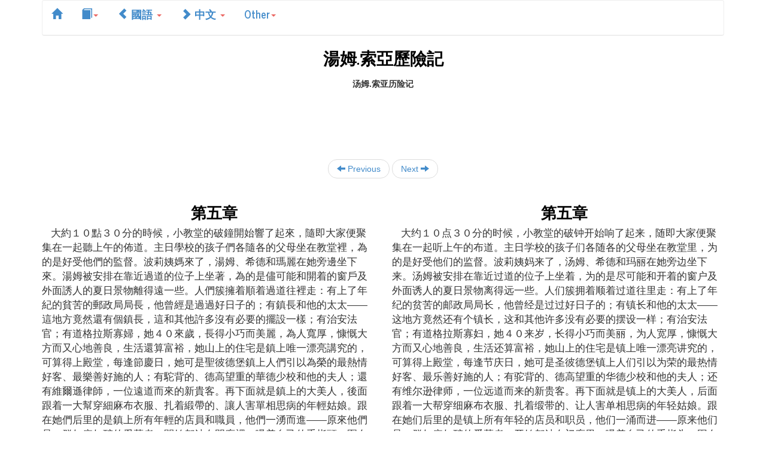

--- FILE ---
content_type: text/html; charset=utf-8
request_url: http://bilinguis.com/book/tomsawyer/zh_tw/zh/c5/
body_size: 14202
content:
<!DOCTYPE HTML>


<html lang="en">
<head>
	<meta charset="utf-8">
	<meta name="viewport" content="width=device-width, initial-scale=1">

	<link href="//netdna.bootstrapcdn.com/bootswatch/3.0.0/journal/bootstrap.min.css" rel="stylesheet">
	<link href="//netdna.bootstrapcdn.com/bootstrap/3.0.0/css/bootstrap-glyphicons.css" rel="stylesheet">


<style type='text/css'>
.img-center {margin-left: auto; margin-right: auto;}
.embiggen{font-size:17px;}
</style>


<title>
Free bilingual book Traditional Chinese / Mandarin Chinese, The Adventures of Tom Sawyer, &nbsp;&nbsp;&nbsp;第五章　禮拜添花樣，大鉗甲蟲戲小狗 &#8212; &nbsp;&nbsp;&nbsp;第五章　礼拜添花样，大钳甲虫戏小狗
</title>
</head>
<body>

<script>
  (function(i,s,o,g,r,a,m){i['GoogleAnalyticsObject']=r;i[r]=i[r]||function(){
  (i[r].q=i[r].q||[]).push(arguments)},i[r].l=1*new Date();a=s.createElement(o),
  m=s.getElementsByTagName(o)[0];a.async=1;a.src=g;m.parentNode.insertBefore(a,m)
  })(window,document,'script','//www.google-analytics.com/analytics.js','ga');
  
  ga('create', 'UA-43635036-1', 'bilinguis.com');
  ga('send', 'pageview');
  
</script>

<div class="container">
<div class="navbar navbar-default" role="navigation">

    <ul class="nav nav-pills">
	  <li><a href="/">
         <span class="glyphicon glyphicon-home"></span></a></li>
	  <li class="dropdown">
		<a href="#" class="dropdown-toggle" data-toggle="dropdown">
		<span class="glyphicon glyphicon-book"></span><b class="caret"></b></a>
        <ul class="dropdown-menu">
		
		
		  <li>
		  <a href="/book/tomsawyer/zh_tw/zh/">
		  <p>&nbsp;&nbsp;&nbsp;湯姆.索亞歷險記 &#8212; &nbsp;&nbsp;&nbsp;汤姆.索亚历险记</p></a>
		  </li>
		
		  <li>
		  <a href="/book/tomsawyer/zh_tw/zh/c1/">
		  <p>&nbsp;&nbsp;&nbsp;第一章　湯姆耍鬥，東躲西藏 &#8212; &nbsp;&nbsp;&nbsp;第一章　汤姆耍斗，东躲西藏</p></a>
		  </li>
		
		  <li>
		  <a href="/book/tomsawyer/zh_tw/zh/c2/">
		  <p>&nbsp;&nbsp;&nbsp;第二章　無奈刷牆，成績輝煌 &#8212; &nbsp;&nbsp;&nbsp;第二章　无奈刷墙，成绩辉煌</p></a>
		  </li>
		
		  <li>
		  <a href="/book/tomsawyer/zh_tw/zh/c3/">
		  <p>&nbsp;&nbsp;&nbsp;第三章　打仗戀愛忙得湯姆不亦樂乎 &#8212; &nbsp;&nbsp;&nbsp;第三章　打仗恋爱忙得汤姆不亦乐乎</p></a>
		  </li>
		
		  <li>
		  <a href="/book/tomsawyer/zh_tw/zh/c4/">
		  <p>&nbsp;&nbsp;&nbsp;第四章　主日學校，風頭出盡 &#8212; &nbsp;&nbsp;&nbsp;第四章　主日学校，风头出尽</p></a>
		  </li>
		
		  <li>
		  <a href="/book/tomsawyer/zh_tw/zh/c5/">
		  <p>&nbsp;&nbsp;&nbsp;第五章　禮拜添花樣，大鉗甲蟲戲小狗 &#8212; &nbsp;&nbsp;&nbsp;第五章　礼拜添花样，大钳甲虫戏小狗</p></a>
		  </li>
		
		  <li>
		  <a href="/book/tomsawyer/zh_tw/zh/c6/">
		  <p>&nbsp;&nbsp;&nbsp;第六章　湯姆識貝基，耳痛心歡喜 &#8212; &nbsp;&nbsp;&nbsp;第六章　汤姆识贝基，耳痛心欢喜</p></a>
		  </li>
		
		  <li>
		  <a href="/book/tomsawyer/zh_tw/zh/c7/">
		  <p>&nbsp;&nbsp;&nbsp;第七章　扁虱之爭，貝基傷心 &#8212; &nbsp;&nbsp;&nbsp;第七章　扁虱之争，贝基伤心</p></a>
		  </li>
		
		  <li>
		  <a href="/book/tomsawyer/zh_tw/zh/c8/">
		  <p>&nbsp;&nbsp;&nbsp;第八章　勇當海盜，預演綠林 &#8212; &nbsp;&nbsp;&nbsp;第八章　勇当海盗，预演绿林</p></a>
		  </li>
		
		  <li>
		  <a href="/book/tomsawyer/zh_tw/zh/c9/">
		  <p>&nbsp;&nbsp;&nbsp;第九章　墳地慘案，波特受過 &#8212; &nbsp;&nbsp;&nbsp;第九章　坟地惨案，波特受过</p></a>
		  </li>
		
		  <li>
		  <a href="/book/tomsawyer/zh_tw/zh/c10/">
		  <p>&nbsp;&nbsp;&nbsp;第十章　狗吠不祥，雪上加霜 &#8212; &nbsp;&nbsp;&nbsp;第十章　狗吠不祥，雪上加霜</p></a>
		  </li>
		
		  <li>
		  <a href="/book/tomsawyer/zh_tw/zh/c11/">
		  <p>&nbsp;&nbsp;&nbsp;第十一章　波特有口難辯，湯姆良心受譴 &#8212; &nbsp;&nbsp;&nbsp;第十一章　波特有口难辩，汤姆良心受谴</p></a>
		  </li>
		
		  <li>
		  <a href="/book/tomsawyer/zh_tw/zh/c12/">
		  <p>&nbsp;&nbsp;&nbsp;第十二章　湯姆喂貓藥，姨媽心開竅 &#8212; &nbsp;&nbsp;&nbsp;第十二章　汤姆喂猫药，姨妈心开窍</p></a>
		  </li>
		
		  <li>
		  <a href="/book/tomsawyer/zh_tw/zh/c13/">
		  <p>&nbsp;&nbsp;&nbsp;第十三章　海盜揚帆，準備遠航 &#8212; &nbsp;&nbsp;&nbsp;第十三章　海盗扬帆，准备远航</p></a>
		  </li>
		
		  <li>
		  <a href="/book/tomsawyer/zh_tw/zh/c14/">
		  <p>&nbsp;&nbsp;&nbsp;第十四章　“海盜們”野外樂逍遙 &#8212; &nbsp;&nbsp;&nbsp;第十四章　“海盗们”野外乐逍遥</p></a>
		  </li>
		
		  <li>
		  <a href="/book/tomsawyer/zh_tw/zh/c15/">
		  <p>&nbsp;&nbsp;&nbsp;第十五章　湯姆回家暗訪，心花怒放返營房 &#8212; &nbsp;&nbsp;&nbsp;第十五章　汤姆回家暗访，心花怒放返营房</p></a>
		  </li>
		
		  <li>
		  <a href="/book/tomsawyer/zh_tw/zh/c16/">
		  <p>&nbsp;&nbsp;&nbsp;第十六章　初學抽菸——“丟了小刀” &#8212; &nbsp;&nbsp;&nbsp;第十六章　初学抽烟——“丢了小刀”</p></a>
		  </li>
		
		  <li>
		  <a href="/book/tomsawyer/zh_tw/zh/c17/">
		  <p>&nbsp;&nbsp;&nbsp;第十七章　海盜們為自己送葬，教堂現真相 &#8212; &nbsp;&nbsp;&nbsp;第十七章　海盗们为自己送葬，教堂现真相</p></a>
		  </li>
		
		  <li>
		  <a href="/book/tomsawyer/zh_tw/zh/c18/">
		  <p>&nbsp;&nbsp;&nbsp;第十八章　湯姆託夢騙姨媽，貝基藉故尋報復 &#8212; &nbsp;&nbsp;&nbsp;第十八章　汤姆托梦骗姨妈，贝基借故寻报复</p></a>
		  </li>
		
		  <li>
		  <a href="/book/tomsawyer/zh_tw/zh/c19/">
		  <p>&nbsp;&nbsp;&nbsp;第十九章　湯姆花言巧語，姨媽慈悲心腸 &#8212; &nbsp;&nbsp;&nbsp;第十九章　汤姆花言巧语，姨妈慈悲心肠</p></a>
		  </li>
		
		  <li>
		  <a href="/book/tomsawyer/zh_tw/zh/c20/">
		  <p>&nbsp;&nbsp;&nbsp;第二十章　心連心，湯姆代人受過 &#8212; &nbsp;&nbsp;&nbsp;第二十章　心连心，汤姆代人受过</p></a>
		  </li>
		
		  <li>
		  <a href="/book/tomsawyer/zh_tw/zh/c21/">
		  <p>&nbsp;&nbsp;&nbsp;第二十一章　流利的口才，老師的鍍金腦袋 &#8212; &nbsp;&nbsp;&nbsp;第二十一章　流利的口才，老师的镀金脑袋</p></a>
		  </li>
		
		  <li>
		  <a href="/book/tomsawyer/zh_tw/zh/c22/">
		  <p>&nbsp;&nbsp;&nbsp;第二十二章　哈克.費恩引經弄典 &#8212; &nbsp;&nbsp;&nbsp;第二十二章　哈克.费恩引经弄典</p></a>
		  </li>
		
		  <li>
		  <a href="/book/tomsawyer/zh_tw/zh/c23/">
		  <p>&nbsp;&nbsp;&nbsp;第二十三章　波特無罪，喬逃亡在外 &#8212; &nbsp;&nbsp;&nbsp;第二十三章　波特无罪，乔逃亡在外</p></a>
		  </li>
		
		  <li>
		  <a href="/book/tomsawyer/zh_tw/zh/c24/">
		  <p>&nbsp;&nbsp;&nbsp;第二十四章　白天神氣十足，夜裡提心弔擔 &#8212; &nbsp;&nbsp;&nbsp;第二十四章　白天神气十足，夜里提心吊担</p></a>
		  </li>
		
		  <li>
		  <a href="/book/tomsawyer/zh_tw/zh/c25/">
		  <p>&nbsp;&nbsp;&nbsp;第二十五章　掘地尋寶，空手而歸 &#8212; &nbsp;&nbsp;&nbsp;第二十五章　掘地寻宝，空手而归</p></a>
		  </li>
		
		  <li>
		  <a href="/book/tomsawyer/zh_tw/zh/c26/">
		  <p>&nbsp;&nbsp;&nbsp;第二十六章　真正的強盜找到了一箱金子 &#8212; &nbsp;&nbsp;&nbsp;第二十六章　真正的强盗找到了一箱金子</p></a>
		  </li>
		
		  <li>
		  <a href="/book/tomsawyer/zh_tw/zh/c27/">
		  <p>&nbsp;&nbsp;&nbsp;第二十七章　忐忑不安的跟蹤 &#8212; &nbsp;&nbsp;&nbsp;第二十七章　忐忑不安的跟踪</p></a>
		  </li>
		
		  <li>
		  <a href="/book/tomsawyer/zh_tw/zh/c28/">
		  <p>&nbsp;&nbsp;&nbsp;第二十八章　巢穴追蹤，湯姆發現新線索 &#8212; &nbsp;&nbsp;&nbsp;第二十八章　巢穴追踪，汤姆发现新线索</p></a>
		  </li>
		
		  <li>
		  <a href="/book/tomsawyer/zh_tw/zh/c29/">
		  <p>&nbsp;&nbsp;&nbsp;第二十九章　哈克靜心守夜，寡婦倖免遭難 &#8212; &nbsp;&nbsp;&nbsp;第二十九章　哈克静心守夜，寡妇幸免遭难</p></a>
		  </li>
		
		  <li>
		  <a href="/book/tomsawyer/zh_tw/zh/c30/">
		  <p>&nbsp;&nbsp;&nbsp;第三十章　湯姆和貝基山洞被困 &#8212; &nbsp;&nbsp;&nbsp;第三十章　汤姆和贝基山洞被困</p></a>
		  </li>
		
		  <li>
		  <a href="/book/tomsawyer/zh_tw/zh/c31/">
		  <p>&nbsp;&nbsp;&nbsp;第三十一章　得而復失 &#8212; &nbsp;&nbsp;&nbsp;第三十一章　得而复失</p></a>
		  </li>
		
		  <li>
		  <a href="/book/tomsawyer/zh_tw/zh/c32/">
		  <p>&nbsp;&nbsp;&nbsp;第三十二章　“大家快起來，孩子找到了！” &#8212; &nbsp;&nbsp;&nbsp;第三十二章　“大家快起来，孩子找到了！”</p></a>
		  </li>
		
		  <li>
		  <a href="/book/tomsawyer/zh_tw/zh/c33/">
		  <p>&nbsp;&nbsp;&nbsp;第三十三章　印第安·喬困死山洞 &#8212; &nbsp;&nbsp;&nbsp;第三十三章　印第安·乔困死山洞</p></a>
		  </li>
		
		  <li>
		  <a href="/book/tomsawyer/zh_tw/zh/c34/">
		  <p>&nbsp;&nbsp;&nbsp;第三十四章　黃金如山，富了湯姆與哈克 &#8212; &nbsp;&nbsp;&nbsp;第三十四章　黄金如山，富了汤姆与哈克</p></a>
		  </li>
		
		  <li>
		  <a href="/book/tomsawyer/zh_tw/zh/c35/">
		  <p>&nbsp;&nbsp;&nbsp;第三十五章　受人尊敬的哈克與強盜為伍 &#8212; &nbsp;&nbsp;&nbsp;第三十五章　受人尊敬的哈克与强盗为伍</p></a>
		  </li>
		
		
		</ul>
	  </li>
      <li class="dropdown">
        <a href="#" class="dropdown-toggle" data-toggle="dropdown">
		<span class="glyphicon glyphicon-chevron-left"></span>
		國語
		<b class="caret"></b></a>
        <ul class="dropdown-menu">
		  
			
		      <li><a href="/book/tomsawyer/ca/zh/c5/">
		      Català
			  
			  </a></li>
		    
		  
			
		      <li><a href="/book/tomsawyer/en/zh/c5/">
		      English
			  
			  </a></li>
		    
		  
			
		      <li><a href="/book/tomsawyer/fr/zh/c5/">
		      Français
			  <span class="glyphicon glyphicon-headphones"></span>
			  </a></li>
		    
		  
			
		      <li><a href="/book/tomsawyer/nl/zh/c5/">
		      Nederlands
			  
			  </a></li>
		    
		  
			
		      <li><a href="/book/tomsawyer/ru/zh/c5/">
		      Русский
			  
			  </a></li>
		    
		  
			
			  <li><a href="/book/tomsawyer/zh/zh_tw/c5/">
		      中文
			  
			  </a></li>
		    
		  
			
		  
        </ul>
      </li>
	  <li class="dropdown">
        <a href="#" class="dropdown-toggle" data-toggle="dropdown">
		<span class="glyphicon glyphicon-chevron-right"></span>
		中文
		<b class="caret"></b></a>
        <ul class="dropdown-menu">
			<li><a href="/book/tomsawyer/zh_tw/c5/">&#8709;</a></li>
		  
		    
		      <li><a href="/book/tomsawyer/zh_tw/ca/c5/">
		        Català</a></li>
		    
		  
		    
		      <li><a href="/book/tomsawyer/zh_tw/en/c5/">
		        English</a></li>
		    
		  
		    
		      <li><a href="/book/tomsawyer/zh_tw/fr/c5/">
		        Français</a></li>
		    
		  
		    
		      <li><a href="/book/tomsawyer/zh_tw/nl/c5/">
		        Nederlands</a></li>
		    
		  
		    
		      <li><a href="/book/tomsawyer/zh_tw/ru/c5/">
		        Русский</a></li>
		    
		  
		    
		  
		    
			  <li><a href="/book/tomsawyer/zh/zh_tw/c5/">
				國語</a></li>
		    
		  
        </ul>
      </li>
	  <li class="dropdown">
		<a href="#" class="dropdown-toggle" data-toggle="dropdown">Other<b class="caret"></b></a>
        <ul class="dropdown-menu">
			
			<li><a href="/book/tomsawyer/zh/zh_tw/c5/">
			<span class="glyphicon glyphicon-retweet"></span> Swap</a></li>
			
			<li><a href="/book">
			<span class="glyphicon glyphicon-list"></span> Book List</a></li>
		</ul>
	  </li>
    </ul>

</div>




<div class="text-center" lang="zh"><h1>湯姆.索亞歷險記</h1></div>
<div class="text-center" lang="zh"><b>汤姆.索亚历险记</b></div>

<div class="text-center">
<style>
.responsive-ad { width: 320px; height: 50px; }
@media(min-width: 500px) { .responsive-ad { width: 468px; height: 60px; } }
@media(min-width: 800px) { .responsive-ad { width: 728px; height: 90px; } }
</style>
<script async src="http://pagead2.googlesyndication.com/pagead/js/adsbygoogle.js"></script>
<!-- Responsive Ad -->
<ins class="adsbygoogle responsive-ad"
     style="display:inline-block"
     data-ad-client="ca-pub-9704756072994353"
     data-ad-slot="4001507328"></ins>
<script>
(adsbygoogle = window.adsbygoogle || []).push({});
</script>
</div>

<ul class="pager">

  <li><a href="/book/tomsawyer/zh_tw/zh/c4/">
  <span class="glyphicon glyphicon-arrow-left"></span> Previous</a></li>


  <li><a href="/book/tomsawyer/zh_tw/zh/c6/">
  Next <span class="glyphicon glyphicon-arrow-right"></span></a></li>

</ul>





 
 
 
<div class="row">


	
		<div class="col-xs-6 text-center" lang="zh">
			<p><h3>&nbsp;&nbsp;&nbsp;第五章</h3></p></div>
		<div class="col-xs-6 text-center" lang="zh">
			<p><h3>&nbsp;&nbsp;&nbsp;第五章</h3></p></div>
	

</div>
 

 
 
 
<div class="row">


	
		<div class="col-xs-6 embiggen" lang="zh"><p>&nbsp;&nbsp;&nbsp;大約１０點３０分的時候，小教堂的破鐘開始響了起來，隨即大家便聚集在一起聽上午的佈道。主日學校的孩子們各隨各的父母坐在教堂裡，為的是好受他們的監督。波莉姨媽來了，湯姆、希德和瑪麗在她旁邊坐下來。湯姆被安排在靠近過道的位子上坐著，為的是儘可能和開着的窗戶及外面誘人的夏日景物離得遠一些。人們簇擁着順着過道往裡走：有上了年紀的貧苦的郵政局局長，他曾經是過過好日子的；有鎮長和他的太太——這地方竟然還有個鎮長，這和其他許多沒有必要的擺設一樣；有治安法官；有道格拉斯寡婦，她４０來歲，長得小巧而美麗，為人寬厚，慷慨大方而又心地善良，生活還算富裕，她山上的住宅是鎮上唯一漂亮講究的，可算得上殿堂，每逢節慶日，她可是聖彼德堡鎮上人們引以為榮的最熱情好客、最樂善好施的人；有駝背的、德高望重的華德少校和他的夫人；還有維爾遜律師，一位遠道而來的新貴客。再下面就是鎮上的大美人，後面跟着一大幫穿細麻布衣服、扎着緞帶的、讓人害單相思病的年輕姑娘。跟在她們后里的是鎮上所有年輕的店員和職員，他們一湧而進——原來他們是一群如痴如醉的愛慕者，開始都站在門廊裡，嘬着自己的手指頭，圍在那兒站成一道牆似的，一直到最後一個姑娘走出他們的包圍圈為止。最後進來的一位是村裡的模範兒童威利·莫夫遜，他對他母親照顧得無微不至，就好像她是件易碎的雕花玻璃品似的。他總是領着他媽媽到教堂來，其他的媽媽都引以為豪。而男孩子們都恨他，因為他太乘巧，太聽話。況且他常被人誇獎，讓他們覺得難堪。他白色的手絹搭拉在屁股口袋的外面，星期天也不例外——偶而有次把除外。湯姆沒有手絹，他鄙視那些有手絹的孩子們，把他們看作是故作姿態的勢利小人。</p></div>
		<div class="col-xs-6 embiggen" lang="zh"><p>&nbsp;&nbsp;&nbsp;大约１０点３０分的时候，小教堂的破钟开始响了起来，随即大家便聚集在一起听上午的布道。主日学校的孩子们各随各的父母坐在教堂里，为的是好受他们的监督。波莉姨妈来了，汤姆、希德和玛丽在她旁边坐下来。汤姆被安排在靠近过道的位子上坐着，为的是尽可能和开着的窗户及外面诱人的夏日景物离得远一些。人们簇拥着顺着过道往里走：有上了年纪的贫苦的邮政局局长，他曾经是过过好日子的；有镇长和他的太太——这地方竟然还有个镇长，这和其他许多没有必要的摆设一样；有治安法官；有道格拉斯寡妇，她４０来岁，长得小巧而美丽，为人宽厚，慷慨大方而又心地善良，生活还算富裕，她山上的住宅是镇上唯一漂亮讲究的，可算得上殿堂，每逢节庆日，她可是圣彼德堡镇上人们引以为荣的最热情好客、最乐善好施的人；有驼背的、德高望重的华德少校和他的夫人；还有维尔逊律师，一位远道而来的新贵客。再下面就是镇上的大美人，后面跟着一大帮穿细麻布衣服、扎着缎带的、让人害单相思病的年轻姑娘。跟在她们后里的是镇上所有年轻的店员和职员，他们一涌而进——原来他们是一群如痴如醉的爱慕者，开始都站在门廊里，嘬着自己的手指头，围在那儿站成一道墙似的，一直到最后一个姑娘走出他们的包围圈为止。最后进来的一位是村里的模范儿童威利·莫夫逊，他对他母亲照顾得无微不至，就好像她是件易碎的雕花玻璃品似的。他总是领着他妈妈到教堂来，其他的妈妈都引以为豪。而男孩子们都恨他，因为他太乘巧，太听话。况且他常被人夸奖，让他们觉得难堪。他白色的手绢搭拉在屁股口袋的外面，星期天也不例外——偶而有次把除外。汤姆没有手绢，他鄙视那些有手绢的孩子们，把他们看作是故作姿态的势利小人。</p></div>
	

</div>
 

 
 
 
<div class="row">


	
		<div class="col-xs-6 embiggen" lang="zh"><p>&nbsp;&nbsp;&nbsp;聽佈道的人到齊後，大鐘又響了一遍，為的是提醒那些遲到的和在外面亂跑的人。教堂裡一片寂靜，顯得十分莊嚴，只有邊座席上唱詩班裡有些低聲嘻笑和說話的聲音，打破了這種寂靜，而且自始至終整個佈道過程，唱詩班裡一直有人在竊竊私語，低聲說笑。曾有過一個唱詩班不像這樣沒教養，可是我忘記那是在什麼地方了。這是許多年以前的事了，我几乎對那些事沒有印象了，不過，我想大概是在外國吧。</p></div>
		<div class="col-xs-6 embiggen" lang="zh"><p>&nbsp;&nbsp;&nbsp;听布道的人到齐后，大钟又响了一遍，为的是提醒那些迟到的和在外面乱跑的人。教堂里一片寂静，显得十分庄严，只有边座席上唱诗班里有些低声嘻笑和说话的声音，打破了这种寂静，而且自始至终整个布道过程，唱诗班里一直有人在窃窃私语，低声说笑。曾有过一个唱诗班不像这样没教养，可是我忘记那是在什么地方了。这是许多年以前的事了，我几乎对那些事没有印象了，不过，我想大概是在外国吧。</p></div>
	

</div>
 

 
 
 
<div class="row">


	
		<div class="col-xs-6 embiggen" lang="zh"><p>&nbsp;&nbsp;&nbsp;牧師把大家要唱的歌頌主的歌詞拿了出來，津津有味地念了一遍，他那特別的腔調在那地區是受人歡迎的。他的音量先由中音部開始，逐漸升高，一直升到最高音的一個字，強調了一下，然後就像從跳板上跳下來一樣，突然降低：</p></div>
		<div class="col-xs-6 embiggen" lang="zh"><p>&nbsp;&nbsp;&nbsp;牧师把大家要唱的歌颂主的歌词拿了出来，津津有味地念了一遍，他那特别的腔调在那地区是受人欢迎的。他的音量先由中音部开始，逐渐升高，一直升到最高音的一个字，强调了一下，然后就像从跳板上跳下来一样，突然降低：</p></div>
	

</div>
 

 
 
 
<div class="row">


	
		<div class="col-xs-6 embiggen" lang="zh"><p><em>為獲功勛別人正浴血奮戰 <br> &nbsp;&nbsp;&nbsp;&nbsp;在沙場 <br> &nbsp;我豈能安睡花床夢想 <br> &nbsp;&nbsp;&nbsp;&nbsp;進天堂 <br>  <br> </em></p></div>
		<div class="col-xs-6 embiggen" lang="zh"><p><em>为获功勋别人正浴血奋战 <br> &nbsp;&nbsp;&nbsp;&nbsp;在沙场 <br> &nbsp;我岂能安睡花床梦想 <br> &nbsp;&nbsp;&nbsp;&nbsp;进天堂 <br>  <br> </em></p></div>
	

</div>
 

 
 
 
<div class="row">


	
		<div class="col-xs-6 embiggen" lang="zh"><p>&nbsp;&nbsp;&nbsp;大家一致認為他的朗誦很精彩，很美妙。在教堂的“聯歡會”上，他經常被請來給大家朗誦詩文，每當他唸完之後，婦女們都要舉起雙手，然後軟綿綿地把手落下來，放在膝上，一面“轉溜”着眼睛，一面搖頭，好像在說：“這簡直是語言無法形容的，太美了，這樣動聽的聲音在這凡俗的人世間實在是太難得了。”</p></div>
		<div class="col-xs-6 embiggen" lang="zh"><p>&nbsp;&nbsp;&nbsp;大家一致认为他的朗诵很精彩，很美妙。在教堂的“联欢会”上，他经常被请来给大家朗诵诗文，每当他念完之后，妇女们都要举起双手，然后软绵绵地把手落下来，放在膝上，一面“转溜”着眼睛，一面摇头，好像在说：“这简直是语言无法形容的，太美了，这样动听的声音在这凡俗的人世间实在是太难得了。”</p></div>
	

</div>
 

 
 
 
<div class="row">


	
		<div class="col-xs-6 embiggen" lang="zh"><p>&nbsp;&nbsp;&nbsp;唱完頌主歌之後，牧師斯普拉格先生就把自己變成了一塊佈告牌，開始宣佈一些集會和團體的通知之類的事情，他一直說個沒完，似乎他要宣佈事情就得講個不停直到世界末日霹靂聲響時才停止——這是一種很奇怪的習慣，至今在美國還保留着，甚至在當今新聞報紙很多的城市裡還沒有改變這種習慣。通常傳統習俗越是沒有多少理由存在，越很難消除它。</p></div>
		<div class="col-xs-6 embiggen" lang="zh"><p>&nbsp;&nbsp;&nbsp;唱完颂主歌之后，牧师斯普拉格先生就把自己变成了一块布告牌，开始宣布一些集会和团体的通知之类的事情，他一直说个没完，似乎他要宣布事情就得讲个不停直到世界末日霹雳声响时才停止——这是一种很奇怪的习惯，至今在美国还保留着，甚至在当今新闻报纸很多的城市里还没有改变这种习惯。通常传统习俗越是没有多少理由存在，越很难消除它。</p></div>
	

</div>
 

 
 
 
<div class="row">


	
		<div class="col-xs-6 embiggen" lang="zh"><p>&nbsp;&nbsp;&nbsp;再後來牧師就做禱告了。這是一篇很好的、內容豐富的禱告詞，面面俱到：它為教堂和裡面的孩子們祈禱；為全縣向主求福；為漂泊在狂風暴雨的海洋上可憐的水手們求福；為被迫在歐洲君主制度和東方專制制度鐵蹄下呻吟着的數萬勞苦大眾求福；為那些有了教主的光和福音而熟視無睹、充耳不聞的人求福；為遠處海島上的那些異幫教徒求福；最後牧師祈求天主恩准他所說的話，希望他的話像播種在肥沃土地裡的種子一樣，將會開花結果，造福無窮。阿門。</p></div>
		<div class="col-xs-6 embiggen" lang="zh"><p>&nbsp;&nbsp;&nbsp;再后来牧师就做祷告了。这是一篇很好的、内容丰富的祷告词，面面俱到：它为教堂和里面的孩子们祈祷；为全县向主求福；为漂泊在狂风暴雨的海洋上可怜的水手们求福；为被迫在欧洲君主制度和东方专制制度铁蹄下呻吟着的数万劳苦大众求福；为那些有了教主的光和福音而熟视无睹、充耳不闻的人求福；为远处海岛上的那些异帮教徒求福；最后牧师祈求天主恩准他所说的话，希望他的话像播种在肥沃土地里的种子一样，将会开花结果，造福无穷。阿门。</p></div>
	

</div>
 

 
 
 
<div class="row">


	
		<div class="col-xs-6 embiggen" lang="zh"><p>&nbsp;&nbsp;&nbsp;站着的人們在一片衣服的沙沙聲中都坐了下來。這本書裡講述的主人公並不欣賞這篇禱告詞，他只是忍受着罷了，能忍受就算不錯了。他在祈禱過程中，一直不安分。他記錄下禱告詞的詳細內容，不過是無意識地這麼做——因為他沒有聽，但是他熟悉牧師先生慣彈的老調，慣用的陳詞罷了——每當禱告詞里加進一點新內容時，他的耳朵立刻就能辨別出來，而且渾身上下都不舒服。他認為加進去的太不合適，也不光明正大，簡直是在耍無賴。在祈禱做到半中間的時候，有一隻蒼蠅落在他前面的座椅靠背上，它不慌不忙地搓着腿，伸出胳膊抱住頭，用勁地擦着腦袋，它的頭几乎好像要和身子分家似的，脖子細的像根綫，露出來看得清清楚楚。它又用後腿撥弄翅膀，把翅膀向身上拉平，好像翅膀是它禮服的後擺；它不緊不慢，自在逍遙地老在那兒做着一全套梳妝打扮的動作，似乎很清楚自己是絶對安全的。這只蒼蠅的逍遙勁讓湯姆心裡難受極了。那小東西的確很安全，因為當湯姆兩手發癢，慢慢地移過去想抓它時，又停住了，他不敢——他相信在做禱告時幹這種事情，他的靈魂立刻就會遭到毀滅的。可是，當禱告講到最後一句時，他弓着手背悄悄地向蒼蠅靠過去，“阿門”剛一說出口，蒼蠅就做了階下囚。他姨媽發現後讓他把蒼蠅放掉了。</p></div>
		<div class="col-xs-6 embiggen" lang="zh"><p>&nbsp;&nbsp;&nbsp;站着的人们在一片衣服的沙沙声中都坐了下来。这本书里讲述的主人公并不欣赏这篇祷告词，他只是忍受着罢了，能忍受就算不错了。他在祈祷过程中，一直不安分。他记录下祷告词的详细内容，不过是无意识地这么做——因为他没有听，但是他熟悉牧师先生惯弹的老调，惯用的陈词罢了——每当祷告词里加进一点新内容时，他的耳朵立刻就能辨别出来，而且浑身上下都不舒服。他认为加进去的太不合适，也不光明正大，简直是在耍无赖。在祈祷做到半中间的时候，有一只苍蝇落在他前面的座椅靠背上，它不慌不忙地搓着腿，伸出胳膊抱住头，用劲地擦着脑袋，它的头几乎好像要和身子分家似的，脖子细的像根线，露出来看得清清楚楚。它又用后腿拨弄翅膀，把翅膀向身上拉平，好像翅膀是它礼服的后摆；它不紧不慢，自在逍遥地老在那儿做着一全套梳妆打扮的动作，似乎很清楚自己是绝对安全的。这只苍蝇的逍遥劲让汤姆心里难受极了。那小东西的确很安全，因为当汤姆两手发痒，慢慢地移过去想抓它时，又停住了，他不敢——他相信在做祷告时干这种事情，他的灵魂立刻就会遭到毁灭的。可是，当祷告讲到最后一句时，他弓着手背悄悄地向苍蝇靠过去，“阿门”刚一说出口，苍蝇就做了阶下囚。他姨妈发现后让他把苍蝇放掉了。</p></div>
	

</div>
 

 
 
 
<div class="row">


	
		<div class="col-xs-6 embiggen" lang="zh"><p>&nbsp;&nbsp;&nbsp;牧師宣佈了佈道詞引用的《聖經》章節，接着就單調乏味地進行施道，如此平淡囉嗦以致于有許多人漸漸地低下頭打瞌睡——他的佈道詞裡講了數不清的各種各樣的地獄裡的刑罰，讓人有種感覺，能夠有資格讓上帝選入天堂的真是為數極少，几乎不值得拯救了。湯姆計算着禱告詞的頁數，做完禮拜他總能說出牧師經文的頁數，至于內容他是很少知道。然而這一回卻不同：他對內容真有點感興趣了。牧師描繪了幅輝煌而動人的畫面：千年至福時期全世界各族人民團聚在一起，獅子和羊羔躺在一起，由一個孩子領着它們。可是這偉大的場面沒有一點感動湯姆，他關注的是那裡面的人物在成千上萬的人們面前所顯出的惹人注目的神氣。想到這裡，他的臉上露出喜色。他暗自想如果那頭獅子馴服不吃人的話，他很願意自己就是那孩子。</p></div>
		<div class="col-xs-6 embiggen" lang="zh"><p>&nbsp;&nbsp;&nbsp;牧师宣布了布道词引用的《圣经》章节，接着就单调乏味地进行施道，如此平淡啰嗦以致于有许多人渐渐地低下头打瞌睡——他的布道词里讲了数不清的各种各样的地狱里的刑罚，让人有种感觉，能够有资格让上帝选入天堂的真是为数极少，几乎不值得拯救了。汤姆计算着祷告词的页数，做完礼拜他总能说出牧师经文的页数，至于内容他是很少知道。然而这一回却不同：他对内容真有点感兴趣了。牧师描绘了幅辉煌而动人的画面：千年至福时期全世界各族人民团聚在一起，狮子和羊羔躺在一起，由一个孩子领着它们。可是这伟大的场面没有一点感动汤姆，他关注的是那里面的人物在成千上万的人们面前所显出的惹人注目的神气。想到这里，他的脸上露出喜色。他暗自想如果那头狮子驯服不吃人的话，他很愿意自己就是那孩子。</p></div>
	

</div>
 

 
 
 
<div class="row">


	
		<div class="col-xs-6 embiggen" lang="zh"><p>&nbsp;&nbsp;&nbsp;當牧師繼續枯燥無味地往下講道時，湯姆重新又陷入了痛苦之中。立刻他想起了他的一個寶貝玩意，趕快把它拿了出來。那是一隻下巴骨長得可怕的大黑甲蟲——他叫它“大鉗甲蟲”。這只甲蟲是裝在雷管筒子裡。它一被放出來，就咬湯姆的手指。他很自然地彈了一下手指，那甲蟲就滾到過道里，仰面朝天，無奈地彈動着它那幾條腿，翻不了身。湯姆把被咬痛的手指放到嘴裡，眼巴巴地看著“大鉗甲蟲”，很想把它抓回來，可是他怎麼也夠不到。其他的人對牧師的佈道也不感興趣，就拿這只甲蟲來解悶，他們也盯着它看。這時一隻遊蕩的獅子狗懶洋洋地走過來，心情鬱悶，在安閒的夏日裡顯得懶懶散散，它在屋裡待膩了，很想出來換換環境。它一眼發現了這只甲蟲，垂着的尾巴立即豎起來，晃動着。它審視了一下這個俘虜，圍着它轉了一圈，遠遠地聞了聞，又圍着它走了一圈，膽子漸漸大了起來，靠近點又聞了聞。它張開嘴，小心翼翼地想把它咬住，可是卻沒咬住。於是它試了一回，又一回，漸漸地覺得這很開心，便把肚子貼著地，用兩隻腳把甲蟲擋在中間，繼續捉弄它。最後它終於厭煩了，下巴一點一點往下低，剛一碰到它的對手就被它咬住了。獅子狗尖叫一聲，猛然搖了一下頭，於是甲蟲被它摔出了有一兩碼，摔得仰面朝天。鄰座的觀看者心裡感到一種輕鬆的愉快，笑了起來，有些人用扇子和手絹遮住了臉，湯姆簡直高興死了。那只狗看起來傻乎乎的，也許它自己也覺得如此吧，可是它懷恨在心，決計報復。於是，它又走近甲蟲，小心翼翼地開始再向它進攻。它圍着它轉，一有機會就撲上去，前爪離甲蟲還不到一英呎遠，又靠上去用牙齒去咬它，忙得它頭直點，耳朵也上下直扇悠。可是，過了一會兒，它又厭煩了。它本想拿只蒼蠅來開開味，可是仍不能解悶；然後，它鼻子貼著地面，跟着一隻螞蟻走，不久又打了呵欠，嘆了口氣，把那只甲蟲徹底地給忘記了，一屁股坐在甲蟲上面。於是，就聽到這狗痛苦地尖叫起來，只見它在過道上飛快地跑着。它不停地叫着，不停地跑着，從聖壇前面跑過去，跑到了另一邊的過道上。它又從大門那兒跑出去，跑到門邊上的最後一段跑道，它往前跑，越是痛得難受，後來簡直成了一個毛茸茸的彗星，閃着光亮，以光的速度在它的軌道上運行着。最後這只痛得發瘋的獅子狗，越出了跑道，跳到主人的懷裡；主人一把抓住它，把它扔到窗戶外，痛苦的叫聲很快地小下來，最後在遠處聽不見了。</p></div>
		<div class="col-xs-6 embiggen" lang="zh"><p>&nbsp;&nbsp;&nbsp;当牧师继续枯燥无味地往下讲道时，汤姆重新又陷入了痛苦之中。立刻他想起了他的一个宝贝玩意，赶快把它拿了出来。那是一只下巴骨长得可怕的大黑甲虫——他叫它“大钳甲虫”。这只甲虫是装在雷管筒子里。它一被放出来，就咬汤姆的手指。他很自然地弹了一下手指，那甲虫就滚到过道里，仰面朝天，无奈地弹动着它那几条腿，翻不了身。汤姆把被咬痛的手指放到嘴里，眼巴巴地看着“大钳甲虫”，很想把它抓回来，可是他怎么也够不到。其他的人对牧师的布道也不感兴趣，就拿这只甲虫来解闷，他们也盯着它看。这时一只游荡的狮子狗懒洋洋地走过来，心情郁闷，在安闲的夏日里显得懒懒散散，它在屋里待腻了，很想出来换换环境。它一眼发现了这只甲虫，垂着的尾巴立即竖起来，晃动着。它审视了一下这个俘虏，围着它转了一圈，远远地闻了闻，又围着它走了一圈，胆子渐渐大了起来，靠近点又闻了闻。它张开嘴，小心翼翼地想把它咬住，可是却没咬住。于是它试了一回，又一回，渐渐地觉得这很开心，便把肚子贴着地，用两只脚把甲虫挡在中间，继续捉弄它。最后它终于厌烦了，下巴一点一点往下低，刚一碰到它的对手就被它咬住了。狮子狗尖叫一声，猛然摇了一下头，于是甲虫被它摔出了有一两码，摔得仰面朝天。邻座的观看者心里感到一种轻松的愉快，笑了起来，有些人用扇子和手绢遮住了脸，汤姆简直高兴死了。那只狗看起来傻乎乎的，也许它自己也觉得如此吧，可是它怀恨在心，决计报复。于是，它又走近甲虫，小心翼翼地开始再向它进攻。它围着它转，一有机会就扑上去，前爪离甲虫还不到一英尺远，又靠上去用牙齿去咬它，忙得它头直点，耳朵也上下直扇悠。可是，过了一会儿，它又厌烦了。它本想拿只苍蝇来开开味，可是仍不能解闷；然后，它鼻子贴着地面，跟着一只蚂蚁走，不久又打了呵欠，叹了口气，把那只甲虫彻底地给忘记了，一屁股坐在甲虫上面。于是，就听到这狗痛苦地尖叫起来，只见它在过道上飞快地跑着。它不停地叫着，不停地跑着，从圣坛前面跑过去，跑到了另一边的过道上。它又从大门那儿跑出去，跑到门边上的最后一段跑道，它往前跑，越是痛得难受，后来简直成了一个毛茸茸的彗星，闪着光亮，以光的速度在它的轨道上运行着。最后这只痛得发疯的狮子狗，越出了跑道，跳到主人的怀里；主人一把抓住它，把它扔到窗户外，痛苦的叫声很快地小下来，最后在远处听不见了。</p></div>
	

</div>
 

 
 
 
<div class="row">


	
		<div class="col-xs-6 embiggen" lang="zh"><p>&nbsp;&nbsp;&nbsp;這時候，教堂裡所有的人都因竭力不發出笑聲而憋得滿臉通紅，喘不過氣來，佈道聲嘎然止住，一片寂靜。接着牧師又開始講道，猶猶豫豫而且聲音走調，再想引起注意，無論如何是不可能的了，因為即便他說的內容很嚴肅，在後面座位背後忍不住總有一陣子失敬的笑聲傳來，好像這個可憐的人剛剛說了什麼可笑的事情。等人們終於結束了受難，牧師給他們祝福的時候，全場都不免感到一陣輕鬆。</p></div>
		<div class="col-xs-6 embiggen" lang="zh"><p>&nbsp;&nbsp;&nbsp;这时候，教堂里所有的人都因竭力不发出笑声而憋得满脸通红，喘不过气来，布道声嘎然止住，一片寂静。接着牧师又开始讲道，犹犹豫豫而且声音走调，再想引起注意，无论如何是不可能的了，因为即便他说的内容很严肃，在后面座位背后忍不住总有一阵子失敬的笑声传来，好像这个可怜的人刚刚说了什么可笑的事情。等人们终于结束了受难，牧师给他们祝福的时候，全场都不免感到一阵轻松。</p></div>
	

</div>
 

 
 
 
<div class="row">


	
		<div class="col-xs-6 embiggen" lang="zh"><p>&nbsp;&nbsp;&nbsp;湯姆·索亞心情舒暢地回了家。他心裡想，做禮拜時再加上點花樣，倒挺有趣的。美中不足的是：他願意讓那只狗和大鉗甲蟲玩耍，可是它竟帶著甲蟲跑了，這未免太不夠朋友了。</p></div>
		<div class="col-xs-6 embiggen" lang="zh"><p>&nbsp;&nbsp;&nbsp;汤姆·索亚心情舒畅地回了家。他心里想，做礼拜时再加上点花样，倒挺有趣的。美中不足的是：他愿意让那只狗和大钳甲虫玩耍，可是它竟带着甲虫跑了，这未免太不够朋友了。</p></div>
	

</div>
 




<div class="text-center">
<style>
.responsive-ad { width: 320px; height: 50px; }
@media(min-width: 500px) { .responsive-ad { width: 468px; height: 60px; } }
@media(min-width: 800px) { .responsive-ad { width: 728px; height: 90px; } }
</style>
<script async src="http://pagead2.googlesyndication.com/pagead/js/adsbygoogle.js"></script>
<!-- Responsive Ad -->
<ins class="adsbygoogle responsive-ad"
     style="display:inline-block"
     data-ad-client="ca-pub-9704756072994353"
     data-ad-slot="4001507328"></ins>
<script>
(adsbygoogle = window.adsbygoogle || []).push({});
</script>
</div>



<ul class="pager">

  <li><a href="/book/tomsawyer/zh_tw/zh/c4/">
	<span class="glyphicon glyphicon-arrow-left"></span> Previous</a></li>


  <li><a href="/book/tomsawyer/zh_tw/zh/c6/">
	Next <span class="glyphicon glyphicon-arrow-right"></span></a></li>

</ul>


<div class="row">
	<div class="col-xs-6 text-center" lang="en"><small></small></div>
	<div class="col-xs-6 text-center" lang="en"><small></small></div>
</div>

<style>.filler{margin-bottom:2cm;}</style>
<div class="filler"></div>



</div>


	<script src="//ajax.googleapis.com/ajax/libs/jquery/1.10.2/jquery.min.js"></script>
	<script src="//netdna.bootstrapcdn.com/bootstrap/3.0.0/js/bootstrap.min.js"></script>



	

</body></html>


--- FILE ---
content_type: text/html; charset=utf-8
request_url: https://www.google.com/recaptcha/api2/aframe
body_size: 269
content:
<!DOCTYPE HTML><html><head><meta http-equiv="content-type" content="text/html; charset=UTF-8"></head><body><script nonce="mY9GuXGqBP24t3zqcEhCWQ">/** Anti-fraud and anti-abuse applications only. See google.com/recaptcha */ try{var clients={'sodar':'https://pagead2.googlesyndication.com/pagead/sodar?'};window.addEventListener("message",function(a){try{if(a.source===window.parent){var b=JSON.parse(a.data);var c=clients[b['id']];if(c){var d=document.createElement('img');d.src=c+b['params']+'&rc='+(localStorage.getItem("rc::a")?sessionStorage.getItem("rc::b"):"");window.document.body.appendChild(d);sessionStorage.setItem("rc::e",parseInt(sessionStorage.getItem("rc::e")||0)+1);localStorage.setItem("rc::h",'1764237793434');}}}catch(b){}});window.parent.postMessage("_grecaptcha_ready", "*");}catch(b){}</script></body></html>

--- FILE ---
content_type: text/plain
request_url: https://www.google-analytics.com/j/collect?v=1&_v=j102&a=1938122054&t=pageview&_s=1&dl=http%3A%2F%2Fbilinguis.com%2Fbook%2Ftomsawyer%2Fzh_tw%2Fzh%2Fc5%2F&ul=en-us%40posix&dt=Free%20bilingual%20book%20Traditional%20Chinese%20%2F%20Mandarin%20Chinese%2C%20The%20Adventures%20of%20Tom%20Sawyer%2C%20%C2%A0%C2%A0%C2%A0%E7%AC%AC%E4%BA%94%E7%AB%A0%E3%80%80%E7%A6%AE%E6%8B%9C%E6%B7%BB%E8%8A%B1%E6%A8%A3%EF%BC%8C%E5%A4%A7%E9%89%97%E7%94%B2%E8%9F%B2%E6%88%B2%E5%B0%8F%E7%8B%97%20%E2%80%94%20%C2%A0%C2%A0%C2%A0%E7%AC%AC%E4%BA%94%E7%AB%A0%E3%80%80%E7%A4%BC%E6%8B%9C%E6%B7%BB%E8%8A%B1%E6%A0%B7%EF%BC%8C%E5%A4%A7%E9%92%B3%E7%94%B2%E8%99%AB%E6%88%8F%E5%B0%8F%E7%8B%97&sr=1280x720&vp=1280x720&_u=IEBAAAABAAAAACAAI~&jid=667761978&gjid=1827588464&cid=293114408.1764237792&tid=UA-43635036-1&_gid=1097223008.1764237792&_r=1&_slc=1&z=49967728
body_size: -284
content:
2,cG-194C7SXQT6